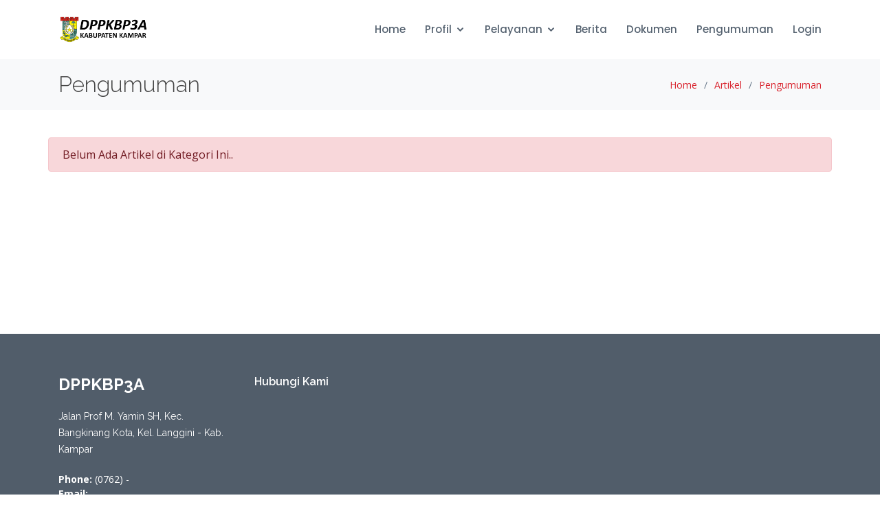

--- FILE ---
content_type: text/html; charset=UTF-8
request_url: http://dppkb.kamparkab.go.id/artikelkat/pengumuman
body_size: 2594
content:
<!DOCTYPE html> <html lang="en"> <meta http-equiv="content-type" content="text/html;charset=UTF-8" /> <head> <meta charset="utf-8" /> <meta http-equiv="X-UA-Compatible" content="IE=edge" /> <meta content="width=device-width, initial-scale=1.0" name="viewport" /> <meta name="keywords" content="" /> <meta name="author" content="IT E-Government Team Kabupaten Kampar" /> <meta name="robots" content="" /> <meta name="description" content="Website Resmi Dinas Pengendalian Penduduk Keluarga Berencana, Pemberdayaan Perempuan dan Perlindungan Anak Kabupaten Kampar, Riau, Indonesia" /> <meta name="keywords" content="Dinas Pengendalian Penduduk Keluarga Berencana, Pemberdayaan Perempuan dan Perlindungan Anak Kabupaten Kampar, Dinas Pengendalian Penduduk Keluarga Berencana, Pemberdayaan Perempuan dan Perlindungan Anak , kampar, Kampar Utara, dppkb kampar, dppkb" /> <meta name="language" content="Indonesia" /> <meta name="revisit-after" content="7" /> <meta name="webcrawlers" content="all" /> <meta name="rating" content="general" /> <meta name="spiders" content="all" /> <meta name="robots" content="all" /> <meta name="format-detection" content="telephone=no"> <meta property="og:site_name" content="Website Resmi Dinas Pengendalian Penduduk Keluarga Berencana, Pemberdayaan Perempuan dan Perlindungan Anak Kabupaten Kampar" /> <meta property="og:title" content="Pengumuman" /> <meta property="og:description" content="Pengumuman" /> <meta property="og:image" content="http://dppkb.kamparkab.go.id/assets/img/logo_og.jpg" /> <meta property="og:type" content="website" /> <meta property="og:url" content="https://dppkb.kamparkab.go.idartikelkat/pengumuman" /> <title>Pengumuman - Website Resmi Dinas Pengendalian Penduduk Keluarga Berencana, Pemberdayaan Perempuan dan Perlindungan Anak Kabupaten Kampar</title> <!-- favicon --> <link rel="apple-touch-icon" sizes="57x57" href="http://dppkb.kamparkab.go.id/assets/img/apple-icon-57x57.png"> <link rel="apple-touch-icon" sizes="60x60" href="http://dppkb.kamparkab.go.id/assets/img/apple-icon-60x60.png"> <link rel="apple-touch-icon" sizes="72x72" href="http://dppkb.kamparkab.go.id/assets/img/apple-icon-72x72.png"> <link rel="apple-touch-icon" sizes="76x76" href="http://dppkb.kamparkab.go.id/assets/img/apple-icon-76x76.png"> <link rel="apple-touch-icon" sizes="114x114" href="http://dppkb.kamparkab.go.id/assets/img/apple-icon-114x114.png"> <link rel="apple-touch-icon" sizes="120x120" href="http://dppkb.kamparkab.go.id/assets/img/apple-icon-120x120.png"> <link rel="apple-touch-icon" sizes="144x144" href="http://dppkb.kamparkab.go.id/assets/img/apple-icon-144x144.png"> <link rel="apple-touch-icon" sizes="152x152" href="http://dppkb.kamparkab.go.id/assets/img/apple-icon-152x152.png"> <link rel="apple-touch-icon" sizes="180x180" href="http://dppkb.kamparkab.go.id/assets/img/apple-icon-180x180.png"> <link rel="icon" type="image/png" sizes="192x192" href="http://dppkb.kamparkab.go.id/assets/img/android-icon-192x192.png"> <link rel="icon" type="image/png" sizes="32x32" href="http://dppkb.kamparkab.go.id/assets/img/favicon-32x32.png"> <link rel="icon" type="image/png" sizes="96x96" href="http://dppkb.kamparkab.go.id/assets/img/favicon-96x96.png"> <link rel="icon" type="image/png" sizes="16x16" href="http://dppkb.kamparkab.go.id/assets/img/favicon-16x16.png"> <link rel="manifest" href="http://dppkb.kamparkab.go.id/assets/img/manifest.json"> <meta name="msapplication-TileColor" content="#ffffff"> <meta name="msapplication-TileImage" content="http://dppkb.kamparkab.go.id/assets/img/ms-icon-144x144.png"> <meta name="theme-color" content="#ffffff"> <!-- Google Fonts --> <link href="https://fonts.googleapis.com/css?family=Open+Sans:300,300i,400,400i,600,600i,700,700i|Raleway:300,300i,400,400i,500,500i,600,600i,700,700i|Poppins:300,300i,400,400i,500,500i,600,600i,700,700i" rel="stylesheet" /> <!-- Vendor CSS Files --> <link href="http://dppkb.kamparkab.go.id/assets/frontend/vendor/bootstrap/css/bootstrap.min.css" rel="stylesheet" /> <link href="http://dppkb.kamparkab.go.id/assets/frontend/vendor/icofont/icofont.min.css" rel="stylesheet" /> <link href="http://dppkb.kamparkab.go.id/assets/frontend/vendor/boxicons/css/boxicons.min.css" rel="stylesheet" /> <link href="http://dppkb.kamparkab.go.id/assets/frontend/vendor/animate.css/animate.min.css" rel="stylesheet" /> <link href="http://dppkb.kamparkab.go.id/assets/frontend/vendor/remixicon/remixicon.css" rel="stylesheet" /> <link href="http://dppkb.kamparkab.go.id/assets/frontend/vendor/venobox/venobox.css" rel="stylesheet" /> <link href="http://dppkb.kamparkab.go.id/assets/frontend/vendor/owl.carousel/assets/owl.carousel.min.css" rel="stylesheet" /> <!-- Template Main CSS File --> <link href="http://dppkb.kamparkab.go.id/assets/frontend/css/style.css" rel="stylesheet" /> <link href="http://dppkb.kamparkab.go.id/assets/frontend/css/costum.css" rel="stylesheet" /></head> <body> <!-- ======= Header ======= --> <header id="header" class="fixed-top "> <div class="container d-flex align-items-center "> <a href="http://dppkb.kamparkab.go.id/" class="logo flex-fill"><img src="http://dppkb.kamparkab.go.id/assets/img/bppkb.png" alt="" class="img-fluid"></a> <nav class="nav-menu d-none d-lg-block float-right"> <ul> <li class=""><a href="http://dppkb.kamparkab.go.id/">Home</a></li> <li class="drop-down"> <a href="#">Profil</a> <ul> <li> <a href="http://dppkb.kamparkab.go.id/pages/selayang-pandang">Selayang Pandang</a> </li> <li> <a href="http://dppkb.kamparkab.go.id/pages/visi-dan-misi">Visi Misi</a> </li> <li> <a href="http://dppkb.kamparkab.go.id/pages/struktur-organisasi">Struktur Organisasi</a> </li> <li> <a href="http://dppkb.kamparkab.go.id/pages/tugas-pokok-dan-fungsi">Tugas Pokok dan Fungsi</a> </li> </ul> </li> <li class="drop-down"> <a href="#">Pelayanan</a> <ul> <li> <a href="http://dppkb.kamparkab.go.id/pages/alur-pelayanan">Alur Pelayanan</a> </li> <li> <a href="http://dppkb.kamparkab.go.id/pages/kpldh">KPLDH</a> </li> <li> <a href="https://www.lapor.go.id/" target="_blank">Pengaduan Publik</a> </li> </ul> </li> <li> <a href="http://dppkb.kamparkab.go.id/artikelkat/berita">Berita</a> </li> <li> <a href="http://dppkb.kamparkab.go.id/#">Dokumen</a> </li> <li> <a href="http://dppkb.kamparkab.go.id/artikelkat/pengumuman">Pengumuman</a> </li> <li> <a href="http://dppkb.kamparkab.go.id/apps">Login</a> </li> </ul> </nav> <!-- .nav-menu --> <!-- <a href="index.html" class="get-started-btn">Get Started</a> --> </div> </header> <!-- End Header --> <main id="main"> <!-- ======= Breadcrumbs ======= --> <section id="breadcrumbs" class="breadcrumbs"> <div class="container"> <div class="d-flex justify-content-between align-items-center"> <h2>Pengumuman</h2> <ol><li><a href="http://dppkb.kamparkab.go.id/">Home</a></li><li><a href="http://dppkb.kamparkab.go.id/artikel">Artikel</a></li> <li><a href="http://dppkb.kamparkab.go.id/artikelkat/pengumuman">Pengumuman</a></li></ol> </div> </div> </section><!-- End Breadcrumbs --> <section id="blog" class="blog"> <div class="container"> <div class="row"> <!-- Array ( ) 1 --> <div class="alert alert-danger col-12" role="alert"> Belum Ada Artikel di Kategori Ini.. </div> </div> </div> </section> </main> <!-- ======= Footer ======= --> <footer id="footer"> <div class="footer-top"> <div class="container"> <div class="row"> <div class="col-lg-3 col-md-6"> <div class="footer-info"> <h3>DPPKBP3A</h3> <p> <p>Jalan Prof M. Yamin SH, Kec. Bangkinang Kota, Kel. Langgini - Kab. Kampar</p><br> <strong>Phone:</strong> (0762) - <br /> <strong>Email:</strong> dppkbpppakamparkab@gmail.com<br /> </p> <div class="social-links mt-3"> <a href="https://twitter.com/Dppkbp3aKampar" class="twitter"><i class="bx bxl-twitter"></i></a> <a href="https://www.facebook.com/profile.php?id=100078190227882" class="facebook"><i class="bx bxl-facebook"></i></a> <a href="https://www.instagram.com/dppkbpppakampar/" class="instagram"><i class="bx bxl-instagram"></i></a> <a href="#" class="youtube"><i class="bx bxl-youtube"></i></a> </div> </div> </div> <div class="col-lg-4 col-md-6 footer-newsletter"> <h4>Hubungi Kami</h4> <iframe src="https://www.google.com/maps/embed?pb=!1m18!1m12!1m3!1d15958.991851955077!2d101.01462974676741!3d0.3402643568921958!2m3!1f0!2f0!3f0!3m2!1i1024!2i768!4f13.1!3m3!1m2!1s0x31d515b4e8bd8fd5%3A0xfecb2731ef0b8645!2sDPPKBP3A%20KABUPATEN%20KAMPAR!5e0!3m2!1sid!2sid!4v1644470299506!5m2!1sid!2sid" width="780" height="550" style="border:0;" allowfullscreen="" loading="lazy"></iframe> </div> </div> </div> </div> <div class="container"> <div class="copyright"> &copy; Copyright by <strong><span>IT E-Government Kabupaten Kampar</span></strong>. All Rights Reserved </div> </div> </footer> <!-- End Footer --> <a href="#" class="back-to-top"><i class="icofont-simple-up"></i></a> <script src="http://dppkb.kamparkab.go.id/assets/frontend/vendor/jquery/jquery.min.js"></script> <script src="http://dppkb.kamparkab.go.id/assets/frontend/vendor/bootstrap/js/bootstrap.bundle.min.js"></script> <script src="http://dppkb.kamparkab.go.id/assets/frontend/vendor/jquery.easing/jquery.easing.min.js"></script> <script src="http://dppkb.kamparkab.go.id/assets/frontend/vendor/php-email-form/validate.js"></script> <script src="http://dppkb.kamparkab.go.id/assets/frontend/vendor/isotope-layout/isotope.pkgd.min.js"></script> <script src="http://dppkb.kamparkab.go.id/assets/frontend/vendor/venobox/venobox.min.js"></script> <script src="http://dppkb.kamparkab.go.id/assets/frontend/vendor/waypoints/jquery.waypoints.min.js"></script> <script src="http://dppkb.kamparkab.go.id/assets/frontend/vendor/owl.carousel/owl.carousel.min.js"></script> <!-- Template Main JS File --> <script src="http://dppkb.kamparkab.go.id/assets/frontend/js/main.js"></script><script src="http://dppkb.kamparkab.go.id/assets/frontend/js/lazyload.js"></script> </script> </body> </html>

--- FILE ---
content_type: text/css
request_url: http://dppkb.kamparkab.go.id/assets/frontend/css/costum.css
body_size: 289
content:
.section-sambutan {
  padding-bottom: 0;
}

.section-sambutan h2 {
  font-size: 2rem;
  font-weight: 500;
  padding: 0;
  line-height: 1px;
  margin: 0 0 5px 0;
  letter-spacing: 2px;
  text-transform: uppercase;
  color: #aaaaaa;
  font-family: "Poppins", sans-serif;
}

.section-sambutan h2::after {
  content: "";
  width: 120px;
  height: 1px;
  display: inline-block;
  background: #e6636a;
  margin: 4px 10px;
}

.layanan h5 {
  text-transform: uppercase;
  color: darkgray;
}

#main {
  min-height: 400px;
}


--- FILE ---
content_type: text/javascript
request_url: http://dppkb.kamparkab.go.id/assets/frontend/js/lazyload.js
body_size: 301
content:
if ("loading" in HTMLImageElement.prototype) {
  const images = document.querySelectorAll('img[loading="lazy"]');
  images.forEach((img) => {
    img.src = img.dataset.src;
  });
} else {
  // Dynamically import the LazySizes library
  const script = document.createElement("script");
  script.async = true;
  script.src =
    "https://cdnjs.cloudflare.com/ajax/libs/lazysizes/5.1.2/lazysizes.min.js";
  document.body.appendChild(script);
}


--- FILE ---
content_type: text/javascript
request_url: http://dppkb.kamparkab.go.id/assets/frontend/js/main.js
body_size: 1675
content:
!(function ($) {
  "use strict";

  // Smooth scroll for the navigation menu and links with .scrollto classes
  var scrolltoOffset = $("#header").outerHeight() - 17;
  $(document).on("click", ".nav-menu a, .mobile-nav a, .scrollto", function (
    e
  ) {
    if (
      location.pathname.replace(/^\//, "") ==
        this.pathname.replace(/^\//, "") &&
      location.hostname == this.hostname
    ) {
      var target = $(this.hash);
      if (target.length) {
        e.preventDefault();

        var scrollto = target.offset().top - scrolltoOffset;

        if ($(this).attr("href") == "#header") {
          scrollto = 0;
        }

        $("html, body").animate(
          {
            scrollTop: scrollto,
          },
          1500,
          "easeInOutExpo"
        );

        if ($(this).parents(".nav-menu, .mobile-nav").length) {
          $(".nav-menu .active, .mobile-nav .active").removeClass("active");
          $(this).closest("li").addClass("active");
        }

        if ($("body").hasClass("mobile-nav-active")) {
          $("body").removeClass("mobile-nav-active");
          $(".mobile-nav-toggle i").toggleClass(
            "icofont-navigation-menu icofont-close"
          );
          $(".mobile-nav-overly").fadeOut();
        }
        return false;
      }
    }
  });

  // Activate smooth scroll on page load with hash links in the url
  $(document).ready(function () {
    if (window.location.hash) {
      var initial_nav = window.location.hash;
      if ($(initial_nav).length) {
        var scrollto = $(initial_nav).offset().top - scrolltoOffset;
        $("html, body").animate(
          {
            scrollTop: scrollto,
          },
          1500,
          "easeInOutExpo"
        );
      }
    }
  });

  // Mobile Navigation
  if ($(".nav-menu").length) {
    var $mobile_nav = $(".nav-menu").clone().prop({
      class: "mobile-nav d-lg-none",
    });
    $("body").append($mobile_nav);
    $("body").prepend(
      '<button type="button" class="mobile-nav-toggle d-lg-none"><i class="icofont-navigation-menu"></i></button>'
    );
    $("body").append('<div class="mobile-nav-overly"></div>');

    $(document).on("click", ".mobile-nav-toggle", function (e) {
      $("body").toggleClass("mobile-nav-active");
      $(".mobile-nav-toggle i").toggleClass(
        "icofont-navigation-menu icofont-close"
      );
      $(".mobile-nav-overly").toggle();
    });

    $(document).on("click", ".mobile-nav .drop-down > a", function (e) {
      e.preventDefault();
      $(this).next().slideToggle(300);
      $(this).parent().toggleClass("active");
    });

    $(document).click(function (e) {
      var container = $(".mobile-nav, .mobile-nav-toggle");
      if (!container.is(e.target) && container.has(e.target).length === 0) {
        if ($("body").hasClass("mobile-nav-active")) {
          $("body").removeClass("mobile-nav-active");
          $(".mobile-nav-toggle i").toggleClass(
            "icofont-navigation-menu icofont-close"
          );
          $(".mobile-nav-overly").fadeOut();
        }
      }
    });
  } else if ($(".mobile-nav, .mobile-nav-toggle").length) {
    $(".mobile-nav, .mobile-nav-toggle").hide();
  }

  // Toggle .header-scrolled class to #header when page is scrolled
  $(window).scroll(function () {
    if ($(this).scrollTop() > 100) {
      $("#header").addClass("header-scrolled");
    } else {
      $("#header").removeClass("header-scrolled");
    }
  });

  if ($(window).scrollTop() > 100) {
    $("#header").addClass("header-scrolled");
  }

  // Intro carousel
  var heroCarousel = $("#heroCarousel");
  var heroCarouselIndicators = $("#hero-carousel-indicators");
  heroCarousel
    .find(".carousel-inner")
    .children(".carousel-item")
    .each(function (index) {
      index === 0
        ? heroCarouselIndicators.append(
            "<li data-target='#heroCarousel' data-slide-to='" +
              index +
              "' class='active'></li>"
          )
        : heroCarouselIndicators.append(
            "<li data-target='#heroCarousel' data-slide-to='" +
              index +
              "'></li>"
          );
    });

  heroCarousel.on("slid.bs.carousel", function (e) {
    $(this).find("h2").addClass("animate__animated animate__fadeInDown");
    $(this)
      .find("p, .btn-get-started")
      .addClass("animate__animated animate__fadeInUp");
  });

  // Back to top button
  $(window).scroll(function () {
    if ($(this).scrollTop() > 100) {
      $(".back-to-top").fadeIn("slow");
    } else {
      $(".back-to-top").fadeOut("slow");
    }
  });

  $(".back-to-top").click(function () {
    $("html, body").animate(
      {
        scrollTop: 0,
      },
      1500,
      "easeInOutExpo"
    );
    return false;
  });

  // Porfolio isotope and filter
  $(window).on("load", function () {
    var portfolioIsotope = $(".portfolio-container").isotope({
      itemSelector: ".portfolio-item",
    });

    $("#portfolio-flters li").on("click", function () {
      $("#portfolio-flters li").removeClass("filter-active");
      $(this).addClass("filter-active");

      portfolioIsotope.isotope({
        filter: $(this).data("filter"),
      });
    });

    // Initiate venobox (lightbox feature used in portofilo)
    $(document).ready(function () {
      $(".venobox").venobox({
        share: false,
      });
    });
  });

  // Skills section
  $(".skills-content").waypoint(
    function () {
      $(".progress .progress-bar").each(function () {
        $(this).css("width", $(this).attr("aria-valuenow") + "%");
      });
    },
    {
      offset: "80%",
    }
  );

  // Portfolio details carousel
  $(".portfolio-details-carousel").owlCarousel({
    autoplay: true,
    dots: true,
    loop: true,
    items: 1,
  });
})(jQuery);
